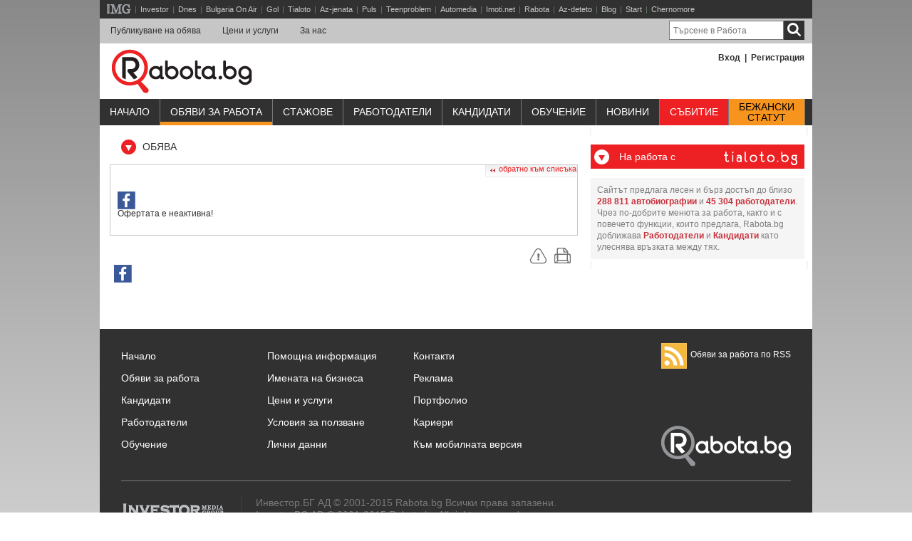

--- FILE ---
content_type: text/html; charset=utf-8
request_url: https://www.google.com/recaptcha/api2/aframe
body_size: 252
content:
<!DOCTYPE HTML><html><head><meta http-equiv="content-type" content="text/html; charset=UTF-8"></head><body><script nonce="jKTqWeA3KCI9MQLqVOk8ZQ">/** Anti-fraud and anti-abuse applications only. See google.com/recaptcha */ try{var clients={'sodar':'https://pagead2.googlesyndication.com/pagead/sodar?'};window.addEventListener("message",function(a){try{if(a.source===window.parent){var b=JSON.parse(a.data);var c=clients[b['id']];if(c){var d=document.createElement('img');d.src=c+b['params']+'&rc='+(localStorage.getItem("rc::a")?sessionStorage.getItem("rc::b"):"");window.document.body.appendChild(d);sessionStorage.setItem("rc::e",parseInt(sessionStorage.getItem("rc::e")||0)+1);localStorage.setItem("rc::h",'1762467161219');}}}catch(b){}});window.parent.postMessage("_grecaptcha_ready", "*");}catch(b){}</script></body></html>

--- FILE ---
content_type: text/css
request_url: https://www.rabota.bg/templates/css/quick_links.css
body_size: 3030
content:
/* ##### QUICK LINKS MENU #################################################### */

ul#quick_links {
	width:				415px;
	height:				35px;
	margin-top:			10px;
	float:				right;
	display:			none;
}
ul#quick_links li {
	float: right; /*For Gecko*/
	display: inline;
	font-weight:bold;
	list-style: none;
		outline-style:		none;
	height:				35px;
	color:				#5A5A5A;
	font-size:			13px;
	font-family:		Arial;
	position: relative;
}
#li_stats{width:125px;}
#li_agnc{width:108px;}
#li_empl,#li_empl2{width:144px;}
#li_calcs{width:139px;}


#li_stats_span,#li_agnc span,#li_empl span,#li_empl2 span,#li_calcs_span{width:100%;display:block;background-repeat:no-repeat;background-position:3px top;padding-left:43px;height:35px;font-size:			13px;
	font-family:		Arial;}

#li_stats_span,#li_agnc span,#li_empl span,#li_empl2 span,#li_calcs_span{width:100px;line-height:25px;}

#li_stats_span{width:80px;font-weight:bold;}
#li_agnc span{width:60px;}
#li_calcs_span{font-weight:bold;}

#li_stats_span{background-image:url(../images/stats_icon.png);cursor:pointer;}
#li_agnc span{background-image:url(../images/agencies_icon.png);cursor:pointer;}
#li_empl span,#li_empl2 span{background-image:url(../images/employers_icon.png);cursor:pointer;}
#li_calcs_span{background-image:url(../images/calcs_icon.png);cursor:pointer;}

/*
#li_stats:hover, #li_stats.iehover{background: url(../images/stats_hover_bgr.png) no-repeat left bottom;}
#li_agnc:hover, #li_agnc.iehover{background: url(../images/agnc_hover_bgr.png) no-repeat left bottom;}
#li_empl:hover, #li_empl.iehover,#li_empl2:hover, #li_empl2.iehover{background: url(../images/empl_hover_bgr.png) no-repeat left bottom;}
#li_calcs:hover, #li_calcs.iehover{background: url(../images/calcs_hover_bgr.png) no-repeat left bottom;}
*/

ul#quick_links li a {
	color:				#5A5A5A;
	font-weight:		bold;
	font-size:			13px;
	font-family:		Arial;
	text-decoration:	none;
}

ul#quick_links ul {
  margin: 0;
  border: 0 none;
  padding: 0;
  width: 320px;
  list-style: none;
  position: absolute;
  top: 35px;
  background:		white url(../images/quick_li_drop_bottom.png) no-repeat left bottom;
}

#li_agnc ul{left:-111px;}
#li_empl ul{left:-90px;}
#li_empl2 ul{left:-176px;}
#li_calcs ul{left:-182px;}
#calcs_cntr div {margin-left:4px;}

#li_stats ul li,#li_agnc ul li,#li_empl ul li,#li_empl2 ul li,#li_calcs ul li
{background-image: url(../images/stats_drop_top.png);float:left;width:100%;height:100%;
background-repeat:no-repeat;background-position:left top;}

#li_agnc ul li{background-image: 	url(../images/agnc_drop_top.png);}
#li_empl ul li{background-image: 	url(../images/empl_drop_top.png);}
#li_empl2 ul li{background-image: 	url(../images/empl2_drop_top.png);}
#li_calcs ul li{background-image: 	url(../images/calc_drop_top.png);}

#stats.quick, #li_agnc div.empl_cntr, #li_empl div.empl_cntr, #li_empl2 div.empl_cntr, #calcs_cntr {
	border: 			0 solid #8C8C8C;
	border-width: 0 3px 0 3px;
	margin:3px 0 3px 0;
}

ul#quick_links li:hover ul,
ul#quick_links li.iehover ul {
  display:block;
}

--- FILE ---
content_type: application/javascript; charset=utf-8
request_url: https://fundingchoicesmessages.google.com/f/AGSKWxUJ34hF9M4zcwB2QUQtzEkc8_i8Xw5nzogy16pJmjQt82obIz2cr5MjxDfGsrFIhGKwrpJfwbMIUu6y-xhp1qR2L41Gi2Ur_RYG0UP1L8Jv17OrwI-sSvRr4yBiMtJjpmgWO9rQEZ4gLJ9uszxZVxJgVoIH-TYNp8LjLLIw2jZz3a-PVjJBSrQ9dsNd/_/shared/ad_/netseerads./ads/base./ad_exo./adtracker?
body_size: -1282
content:
window['195b7e94-42f9-4303-af04-cd0369de61cc'] = true;